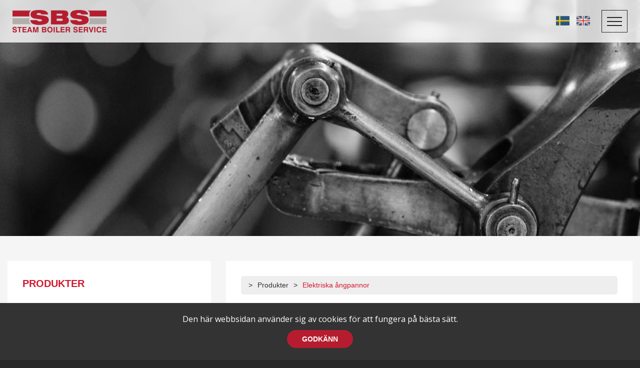

--- FILE ---
content_type: text/html; charset=utf-8
request_url: https://www.sbs-ab.se/produkter/elektriska-angpannor
body_size: 8119
content:



<!DOCTYPE html>
<html>
<head>
    <meta charset="utf-8">

    <title>Steam Boiler Service AB</title>

    <link rel="icon" type="image/png" href="/templates/pages/sbs/g/favicon.png" sizes="16x16" />
    <link rel="stylesheet" href="https://use.fontawesome.com/releases/v5.7.2/css/all.css" integrity="sha384-fnmOCqbTlWIlj8LyTjo7mOUStjsKC4pOpQbqyi7RrhN7udi9RwhKkMHpvLbHG9Sr" crossorigin="anonymous">

    <meta name="viewport" content="width=device-width,initial-scale=1">

    <script src="//code.jquery.com/jquery-1.11.2.min.js"></script>
    <script src="//code.jquery.com/jquery-migrate-1.2.1.min.js"></script>
    
    <script src="https://cdnjs.cloudflare.com/ajax/libs/popper.js/1.12.9/umd/popper.min.js" integrity="sha384-ApNbgh9B+Y1QKtv3Rn7W3mgPxhU9K/ScQsAP7hUibX39j7fakFPskvXusvfa0b4Q" crossorigin="anonymous"></script>
    <script src="https://maxcdn.bootstrapcdn.com/bootstrap/4.0.0/js/bootstrap.min.js" integrity="sha384-JZR6Spejh4U02d8jOt6vLEHfe/JQGiRRSQQxSfFWpi1MquVdAyjUar5+76PVCmYl" crossorigin="anonymous"></script>

    <link rel="stylesheet" href="https://maxcdn.bootstrapcdn.com/bootstrap/4.0.0/css/bootstrap.min.css" integrity="sha384-Gn5384xqQ1aoWXA+058RXPxPg6fy4IWvTNh0E263XmFcJlSAwiGgFAW/dAiS6JXm" crossorigin="anonymous">


    <link rel="stylesheet" type="text/css" href="//cdn.jsdelivr.net/jquery.slick/1.5.0/slick.css" />
    <script type="text/javascript" src="//cdn.jsdelivr.net/jquery.slick/1.5.0/slick.min.js"></script>

    <!--------CSS---------->
    <link rel="stylesheet" href="/templates/pages/sbs/c/m.min.css?v=1.67">
    <link rel="stylesheet" href="/templates/pages/sbs/c/r.min.css?v=1.12">


    <!--------Google analytics---------->
    <script async src="https://www.googletagmanager.com/gtag/js?id=UA-151972409-1"></script>
    <script>
        window.dataLayer = window.dataLayer || [];
        function gtag() { dataLayer.push(arguments); }
        gtag('js', new Date());

        gtag('config', 'UA-151972409-1');
    </script>

    <!-- Google tag (gtag.js) -->
<script async src="https://www.googletagmanager.com/gtag/js?id=G-34QR52LMQ2"></script>
<script>
  window.dataLayer = window.dataLayer || [];
  function gtag(){dataLayer.push(arguments);}
  gtag('js', new Date());

  gtag('config', 'G-34QR52LMQ2');
</script>

    <!---------Typekit---------->
    
    <link href="https://fonts.googleapis.com/css?family=Open+Sans+Condensed:300,300i,700|Open+Sans:300,300i,400,400i,600,600i,700,700i,800,800i&display=swap" rel="stylesheet">
</head>




<body>
    <form name="aspnetForm" method="post" action="./elektriska-angpannor" id="aspnetForm">
<div>
<input type="hidden" name="__VIEWSTATE" id="__VIEWSTATE" value="/[base64]/1lg8QlTpV/LB4WPfidPMWPlTpo=" />
</div>

<div>

	<input type="hidden" name="__VIEWSTATEGENERATOR" id="__VIEWSTATEGENERATOR" value="CA0B0334" />
</div>

        <header>
            <div class="container">

                <div class="social">
                    <a class="icon" target="_blank" href="https://www.facebook.com/steamboilerservice/">
                        <img src="/templates/pages/sbs/g/fb_vit.png" /></a> 
                    <a class="icon inst" target="_blank" href="https://www.instagram.com/steamboilerservice/">
                        <img src="/templates/pages/sbs/g/insta_vit.png" /></a>
                    
                </div>
                <div class="lang">
                    
                    <a class="flag" href="/">
                        <img src="/templates/pages/sbs/g/sweden.png" /></a>
                    <a class="flag" href="/en">
                        <img src="/templates/pages/sbs/g/great-britain.png" /></a>
                </div>
            </div>

            <div class="inner-header">
                <div class="container">
                    <div class="logo">
                        <a href="/">
                            <img src="/templates/pages/sbs/g/Steam-Boiler-Service-logo.png" />
                        </a>
                    </div>
                    <nav>

                        <ul class='dropdown'><li class=""><a class="r320item" href="/hem" data-level="0">Hem</a></li><li class=""><a class="r320item r320haschild" href="/nyheter" data-level="0">Nyheter</a><ul><div class="triangle"></div><li class=''><a class="r320item" href="/nyheter/vi-investerar-i-ny-avancerad-laserskarare-fran-movs" data-level="1">Vi investerar i ny avancerad laserskärare från MOVS</a></li><li class=''><a class="r320item" href="/nyheter/ute-pa-rull-igen" data-level="1">Ute på rull igen!</a></li><li class=''><a class="r320item" href="/nyheter/sbs-en-del-av-rz-gruppen" data-level="1">SBS en del av RZ-Gruppen</a></li><li class=''><a class="r320item" href="/nyheter/sociala-medier" data-level="1">Sociala medier</a></li><li class=''><a class="r320item" href="/nyheter/2st-125kubiks-tankar" data-level="1">2st 125kubiks tankar</a></li><li class=''><a class="r320item" href="/nyheter/renovering-av-lok" data-level="1">Renovering av lok</a></li><li class=''><a class="r320item" href="/nyheter/lanserar-ny-produkt" data-level="1">Lanserar ny produkt!</a></li><li class=''><a class="r320item" href="/nyheter/installation-fiber-laser" data-level="1">Installation Fiber-Laser</a></li><li class=''><a class="r320item" href="/nyheter/demontering-skorsten-nynas-ab-gbg" data-level="1">Demontering skorsten Nynas AB GBG</a></li><li class=''><a class="r320item" href="/nyheter/rivning-avgaspanna-pa-nynas-ab-gbg" data-level="1">Rivning Avgaspanna på Nynas AB GBG</a></li><li class=''><a class="r320item" href="/nyheter/sbs-ab-fyller-50-ar" data-level="1">SBS AB fyller 50 år</a></li></ul></li><li class=""><a class="r320item r320haschild" href="/vara-tjanster" data-level="0">Våra tjänster</a><ul><div class="triangle"></div><li class=''><a class="r320item" href="/vara-tjanster/pannor--panncentraler" data-level="1">Pannor / Panncentraler</a></li><li class=''><a class="r320item" href="/vara-tjanster/brannare" data-level="1">Brännare</a></li><li class=''><a class="r320item" href="/vara-tjanster/tankar" data-level="1">Tankar</a></li><li class=''><a class="r320item" href="/vara-tjanster/svets" data-level="1">Svets</a></li><li class=''><a class="r320item" href="/vara-tjanster/skarning" data-level="1">Skärning</a></li><li class=''><a class="r320item" href="/vara-tjanster/service-o-montage" data-level="1">Service & Montage</a></li><li class=''><a class="r320item" href="/vara-tjanster/stalkonstruktioner" data-level="1">Stålkonstruktioner</a></li><li class=''><a class="r320item" href="/vara-tjanster/smide" data-level="1">Smide</a></li><li class=''><a class="r320item" href="/vara-tjanster/transport" data-level="1">Transport</a></li><li class=''><a class="r320item" href="/vara-tjanster/industriugnar" data-level="1">Industriugnar</a></li><li class=''><a class="r320item" href="/vara-tjanster/oljeraffinaderier" data-level="1">Oljeraffinaderier</a></li></ul></li><li class=""><a class="r320item r320haschild" href="/om-oss" data-level="0">Om oss</a><ul><div class="triangle"></div><li class=''><a class="r320item" href="/om-oss/behorigheter-o-certifiering" data-level="1">Behörigheter & Certifiering</a></li><li class=''><a class="r320item" href="/om-oss/var-historia" data-level="1">Vår historia</a></li><li class=''><a class="r320item" href="/om-oss/norskt-systerbolag" data-level="1">Norskt systerbolag</a></li><li class=''><a class="r320item" href="/om-oss/samarbetspartners" data-level="1">Samarbetspartners</a></li></ul></li><li class=""><a class="r320item r320haschild" href="/produkter" data-level="0">Produkter</a><ul><div class="triangle"></div><li class=''><a class="r320item" href="/produkter/hyrpannor" data-level="1">Hyrpannor</a></li><li class=''><a class="r320item" href="/produkter/hyrtankar" data-level="1">Hyrtankar</a></li><li class=''><a class="r320item" href="/produkter/ang--och-hetvatten-pannor" data-level="1">Ång- och Hetvatten-pannor</a></li><li class=''><a class="r320item r320active" href="/produkter/elektriska-angpannor" data-level="1">Elektriska ångpannor</a></li><li class=''><a class="r320item" href="/produkter/pumpcontainrar" data-level="1">Pumpcontainrar</a></li><li class=''><a class="r320item" href="/produkter/carbon-filter" data-level="1">Carbon Filter</a></li><li class=''><a class="r320item" href="/produkter/israsskydd" data-level="1">Israsskydd</a></li></ul></li><li class=""><a class="r320item" href="/bildgalleri" data-level="0">Bildgalleri</a></li><li class=""><a class="r320item" href="/kontakt" data-level="0">Kontakt</a></li></ul>

                    </nav>
                </div>
            </div>

        </header>

        <!------>

        <header class="resp">
            <div class="resp-inner-header">
                <div class="nav-wrap">
                    <a class="nav-menu">
                        <span class="line1"></span>
                        <span class="line2"></span>
                        <span class="line3"></span>
                    </a>
                </div>
                <div class="resp-lang">
                    
                    <a class="flag" href="/">
                        <img src="/templates/pages/sbs/g/sweden.png" /></a>
                    <a class="flag" href="/en">
                        <img src="/templates/pages/sbs/g/great-britain.png" /></a>
                </div>
                <a class="logo" href="/">
                    <img src="/templates/pages/sbs/g/Steam-Boiler-Service-logo.png" alt="Steam Boiler Service AB" />
                </a>
            </div>
        </header>

        <div class="mobile-nav">
            <ul><li class="mmlvl_1 cplvl_2"><a class="item" href="/hem">Hem</a></li><li class="mmlvl_1 cplvl_2"><a class="item" href="/nyheter">Nyheter</a></li><li class="mmlvl_1 cplvl_2"><a class="item" href="/vara-tjanster">Våra tjänster</a></li><li class="mmlvl_1 cplvl_2"><a class="item" href="/om-oss">Om oss</a></li><li class="mmlvl_1 cplvl_2"><a class="item relative" href="/produkter">Produkter</a></li><li class="mmlvl_1 cplvl_2"><a class="item" href="/bildgalleri">Bildgalleri</a></li><li class="mmlvl_1 cplvl_2"><a class="item" href="/kontakt">Kontakt</a></li></ul>
            <div class="small-resp-lang">
                <a class="flag" href="/de">
                    <img src="/templates/pages/sbs/g/germany.png" /></a>
                <a class="flag" href="/">
                    <img src="/templates/pages/sbs/g/sweden.png" /></a>
                <a class="flag" href="/en">
                    <img src="/templates/pages/sbs/g/great-britain.png" /></a>
            </div>
            <div class="resp-social">
                <a class="resp-icon" href="https://www.facebook.com/steamboilerservice/">
                    <img src="/templates/pages/sbs/g/fb.png" /></a>
                
            </div>

        </div>

        <!--------->



        


<div class="topimage-wrap">
    <div style="background-image:url(/templates/pages/sbs/g/topbild1.jpg)" class="topimage"></div>
</div>

<div class="wrap">
    <div class="container products">


        <div class="content haschildren">
            <div class="col-md-4 col1">
                <div class="smhead">
                    <a id="ctl00_ctl01_hl_smhead" href="/produkter">Produkter</a>
                </div>
                <ul class="sm"><li class="mmlvl_1 cplvl_2"><a class="item" href="/produkter/hyrpannor">Hyrpannor</a></li><li class="mmlvl_1 cplvl_2"><a class="item" href="/produkter/hyrtankar">Hyrtankar</a></li><li class="mmlvl_1 cplvl_2"><a class="item" href="/produkter/ang--och-hetvatten-pannor">Ång- och Hetvatten-pannor</a></li><li class="mmlvl_1 cplvl_2"><a class="item active relative" href="/produkter/elektriska-angpannor">Elektriska ångpannor</a></li><li class="mmlvl_1 cplvl_2"><a class="item" href="/produkter/pumpcontainrar">Pumpcontainrar</a></li><li class="mmlvl_1 cplvl_2"><a class="item" href="/produkter/carbon-filter">Carbon Filter</a></li><li class="mmlvl_1 cplvl_2"><a class="item" href="/produkter/israsskydd">Israsskydd</a></li></ul>
            </div>
            <div class="col-md-8 col2">
                <div class="topbread">
                    <ol class="breadcrumb"><li><a href="/"><span style="width:20px;" class="glyphicon glyphicon-home"></span></a></li><li><a href="/produkter">Produkter</a></li><li class="active">Elektriska ångpannor</li></ol>
                </div>
                <h1>
                    Elektriska ångpannor
                </h1>
                <p>SBS tillverkar elektriska &aring;ngpannor i alla storlekar, kompletta aggregat med matarvattentank i rostfritt st&aring;l. Storlekar fr&aring;n 60Kw och upp&aring;t.</p>

<p><a href="/download/57-A13E00B0854808128933F99F4955F338/ELANGPANNOR-Produktblad.pdf">EL&Aring;NGPANNOR Produktblad.pdf</a></p>

<p><img alt="" src="/image/EED0D5DEB5E83541CEE19B6405136C5B/elångpanna 48kw.jpg" style="max-width:300px" /><img src="https://www.sbs-ab.se/custom/gallery/thumbv2/d48a7271b225541a3881b7107d6bc67c.jpg" style="opacity:0.9" /><img alt="" src="/image/3157F14E1E9F4B7F7790EF9C0168CC56/IMG_3150.JPG" style="max-width:300px" /></p>

                <h3 id="ctl00_ctl01_contact">Kontakt</h3>
                <p><strong>Jonas Claesson</strong><br />
0340-542202<br />
<a href="mailto:jonas@sbs-ab.se">jonas@sbs-ab.se</a></p>


                <br />
                
            </div>
            <div style="clear: both;"></div>
        </div>








    </div>
</div>



        <footer>

            <div class="container">
                <div class="row">
                    <div class="col-xl-3 col-md-5">
                        <div class="icon">
                            <img src="/templates/pages/sbs/g/place.png" />

                        </div>
                        <span class="head">Du hittar oss här</span>
                        <p>
                            Steam Boiler Service AB<br />
                            Honungsgatan 17<br />
                            432 48 Varberg<br />
                            Sverige
                        </p>
                    </div>

                    <div class="col-xl-3 col-md-4">
                        <div class="icon">
                            <img src="/templates/pages/sbs/g/phone2.png" />
                        </div>
                        <span class="head">Kontakta oss</span>
                        <p><a href="tel:46340500400">+46 340 500 400</a><br />
                            <a href="mailto:info@sbs-ab.se">info@sbs-ab.se</a></p>
                    </div>

                    <div class="col-xl-3 col-md-3">
                        <div class="social">
                            

                            <a target="_blank" href="https://www.facebook.com/steamboilerservice/">
                                <img src="/templates/pages/sbs/g/fb2.png" /></a>
                            <a target="_blank" href="https://www.instagram.com/steamboilerservice/">
                                <img src="/templates/pages/sbs/g/instagram.png" /></a>
                        </div>
                        <br />
                        <p class="for_brolle">Klicka på bilden nedan för att läsa vår nya broschyr!</p>
                        <a class="brolle" target="_blank" href="https://www.roxx.se/v/hmqxh">
                            <img src="/templates/pages/sbs/g/etta.jpg" />
                        </a>
                    </div>

                    <div class="col-xl-3 col-md-12 forth">
                        <div class="inner">
                            <span class="head last">En del av Steam Boiler Service AB</span>
                            <a href="http://www.sbs-ab.se">www.sbs-ab.se</a>
                            <a href="http://www.industrialheating.se">www.industrialheating.se</a>
                            <a href="http://www.hyrpanna.se">www.hyrpanna.se </a>
                        </div>
                    </div>
                </div>
            </div>

        </footer>


        <div class="cookie_popup" style="display: none;">

            <p>
                Den här webbsidan använder sig av cookies för att fungera på bästa sätt.
            </p>
            <a class="approve_btn" onclick='setCookie("sbs_cookie", 1, 30)'>
                Godkänn</a>

        </div>


        <script type="text/javascript">

            $().ready(function () {
                $('.nav-wrap').on('click', function () {
                    $('.mobile-nav').toggleClass("menu-open");
                    $(this).children(".nav-menu").toggleClass("active");
                });
            });

            $().ready(function () {

                //Hamburgermenyn
                $(".hamburger").click(function () {
                    $(".mobile").toggleClass("open");

                });

                $('.r320item').each(function () {

                    $(this).siblings("ul").addClass("ulsub");
                });

                //Cookies
                var cookie = getCookie("sbs_cookie");
                //console.log(cookie);

                if (cookie == "") {
                    $(".cookie_popup").show();
                }
            });


            function setCookie(cname, cvalue, exdays) {
                var d = new Date();
                d.setTime(d.getTime() + (exdays * 24 * 60 * 60 * 1000));
                var expires = "expires=" + d.toUTCString();
                document.cookie = cname + "=" + cvalue + ";" + expires + ";path=/";

                $(".cookie_popup").hide();
            }
            function getCookie(cname) {
                var name = cname + "=";
                var decodedCookie = decodeURIComponent(document.cookie);
                var ca = decodedCookie.split(';');
                for (var i = 0; i < ca.length; i++) {
                    var c = ca[i];
                    while (c.charAt(0) == ' ') {
                        c = c.substring(1);
                    }
                    if (c.indexOf(name) == 0) {
                        return c.substring(name.length, c.length);
                    }
                }
                return "";
            }
        </script>




    </form>
</body>
</html>


--- FILE ---
content_type: text/css
request_url: https://www.sbs-ab.se/templates/pages/sbs/c/m.min.css?v=1.67
body_size: 4785
content:
body{background-color:#282828;}*:focus{outline:none !important;}img{max-width:100%;}a{color:#b51d2f;}a:hover{color:#b51d2f;text-decoration:none;}.cookie_popup{position:fixed;bottom:0;width:100%;text-align:center;padding-top:20px;padding-bottom:30px;background-color:#333;z-index:99999999999;color:#fff;}.cookie_popup .approve_btn{background-color:#b51d2f;color:#fff !important;padding:10px 30px;border-radius:23px;text-transform:uppercase;font-size:14px;font-weight:bold;cursor:pointer;}.cookie_popup .approve_btn:hover{text-decoration:none;background-color:#a41829;transition:.2s ease-in-out;}.container{max-width:2000px;padding:0 !important;}.container.standard{max-width:1400px;background:#f5f5f5;}.container.products{max-width:1400px;background:#f5f5f5;}.container.service{max-width:1400px;background:#f5f5f5;}.container.contact{padding-top:50px !important;max-width:1400px;}.container.gallery{max-width:1400px;background:#f5f5f5;}.container.newscontainer{max-width:1400px;background:#f5f5f5;}.row{margin:0 !important;}p{font-family:open sans;}.topbread .breadcrumb>.active{color:#d2192f;font-weight:500;}.topbread .breadcrumb>li+li:before{content:">";padding:0 10px;color:#313131;}.topbread .breadcrumb{padding:8px 5px;margin-bottom:20px;text-align:left;list-style:none;font-size:14px;background:#eee;border-radius:5px;}.topbread .breadcrumb a{color:#313131;text-decoration:none;font-size:14px;}.cloud{position:absolute;top:0;left:0;width:200%;z-index:999;animation-name:cloudmove;animation-duration:100s;animation-iteration-count:infinite;}.cloud.cloud2{left:-50%;animation-duration:90s;}@keyframes cloudmove{0%{transform:translateX(0%);}50%{transform:translateX(20%);}100%{transform:translateX(0);}}.topimage-wrap{max-width:100%;top:0;position:relative;overflow:hidden;}.topimage-wrap .topimage{width:100%;padding:12.45% 0 !important;background-position:top center;background-size:cover;}.topimage-wrap .topimage.start{padding:22.45% 0 !important;}.topimage-wrap .cover{position:absolute;top:0;left:0;height:100%;width:100%;background-color:rgba(25,25,25,.53);}.topimage-wrap .top-text{position:absolute;top:500px;max-width:800px;text-align:center;top:50%;left:50%;transform:translate(-50%,-50%);z-index:9999;}.topimage-wrap .top-text h3{color:#fff;text-transform:uppercase;font-size:35px;}.topimage-wrap .top-text p{color:#fff;margin-bottom:30px;font-size:16px;}.btn{padding:9px 40px 9px 40px;display:inline-block;text-decoration:none;font-size:13px;font-weight:600;font-family:'Open sans';margin-bottom:0;transition:.3s ease;border-radius:0;}.btn.btn-red{background-color:#bf1f26;color:#fff;}.btn.btn-red:hover{background-color:#ad1c22;}.btn.btn-white{background-color:#fff;color:#bf1f26;}.btn.btn-white:hover{background-color:#eee;}h1{font-family:open sans;font-size:40px;color:#3a3a3a;display:block;padding-bottom:10px;font-weight:600;}h2{font-family:open sans;font-size:35px;color:#3a3a3a;display:block;padding-bottom:10px;font-weight:600;}h3{font-family:open sans;font-size:20px;color:#3a3a3a;display:block;padding-bottom:8px;font-weight:600;}header{position:absolute;width:100%;z-index:999999999;}header .container{padding:0 !important;}header .lang{float:right;display:inline-block;margin-top:25px;padding-right:20px;}header .lang .flag{width:27px;display:inline-block;margin-right:10px;}header .lang .flag img{max-width:100%;}header .social{float:right;display:inline-block;margin-top:25px;padding-left:15px;border-left:2px solid rgba(255,255,255,.8);}header .social .icon{width:27px;display:inline-block;}header .social .icon img{max-width:100%;}header .social .inst{width:23px !important;height:23px !important;}header .inner-header{border-top:2px solid rgba(255,255,255,.8);margin:75px 40px 0 40px;padding-right:5px;}header .inner-header .logo{background-color:rgba(255,255,255,.8);display:inline-block;padding:15px 18px;}header .inner-header nav{position:relative;top:0;z-index:90000;float:right;}header .inner-header nav ul{margin-top:0;}header .inner-header nav ul li{display:inline-block;margin-left:35px;position:relative;padding-bottom:20px;}header .inner-header nav ul li:hover .ulsub{display:block;}header .inner-header nav ul li:hover .ulsub li{display:block;}header .inner-header nav ul li .triangle{width:0;margin-top:6px !important;margin:0 auto;height:0;border-left:10px solid transparent;border-right:10px solid transparent;border-bottom:10px solid #b51d2f;}header .inner-header nav ul li ul{display:none;margin-top:0 !important;top:40px;position:absolute;overflow:hidden;margin:0;padding:15px 10px !important;-moz-transition:all .3s;-webkit-transition:all .3s;transition:all .3s;left:50%;transform:translate(-50%,0%);text-align:center;}header .inner-header nav ul li ul li{display:block;margin:0 !important;border:0 !important;padding:0 0 !important;font-size:12px !important;width:200px;}header .inner-header nav ul li ul li:first-child{margin-top:20px !important;border:0 !important;}header .inner-header nav ul li ul li a{display:block;background-color:#b51d2f;margin:0 !important;font-size:12px !important;padding:9px 15px;color:#fff;-moz-transition:all .3s;-webkit-transition:all .3s;transition:all .3s;}header .inner-header nav ul li ul li a:hover{border-bottom:none;border-top:2px solid transparent;background-color:#a31b2b;}header .inner-header nav ul li a{-moz-transition:all .3s;-webkit-transition:all .3s;font-family:open sans;font-size:16px;color:#fff;transition:color .2s ease;text-decoration:none;display:block;padding-top:20px;text-transform:uppercase;font-weight:600;margin-top:-2px;border-top:2px solid transparent;}header .inner-header nav ul li a.r320active{color:#fff;border-top:2px solid #b51d2f;}header .inner-header nav ul li a.relative{border-top:2px solid #b51d2f;}header .inner-header nav ul li a:hover{text-decoration:none;border-top:2px solid #b51d2f;}.resp{display:none;position:fixed;width:100%;top:0;z-index:9999999;background-color:rgba(255,255,255,.8);}.resp .logo{display:block;float:left;padding:20px 25px;}.resp .logo img{height:45px;}.resp .resp-lang{float:right;display:inline-block;margin-top:28px;padding-right:90px;}.resp .resp-lang .flag{width:27px;display:inline-block;margin-right:10px;}.resp .resp-lang .flag img{max-width:100%;}.menu-open{height:100vh;top:84px !important;}.mobile-nav{position:fixed;background:#f8f8f8;z-index:111;right:0;max-width:100%;width:100%;text-align:center;top:calc(-100vh - 70px);transition:all .8s ease;z-index:999999;}.mobile-nav .small-resp-lang{display:none;margin-top:40px;padding-bottom:15px;width:80%;border-bottom:1px solid #e0e0e0;}.mobile-nav .small-resp-lang .flag{width:40px;display:inline-block;padding:0 5px;}.mobile-nav .small-resp-lang .flag img{max-width:100%;}.mobile-nav .resp-social{padding:30px;}.mobile-nav .resp-social .resp-icon{height:60px;display:inline-block;}.mobile-nav .resp-social .resp-icon img{max-height:100%;}.mobile-nav ul{list-style:none;margin:0;padding:0;background:#fff;}.mobile-nav ul li a{display:block;padding:20px 20px;font-size:17px;text-transform:uppercase;text-decoration:none;color:#000;border-bottom:1px solid #eee;}.mobile-nav ul li a:hover{color:#bf1f26;text-decoration:none;}.mobile-nav ul li a.active{color:#bf1f26;font-weight:bold;text-decoration:none;}.nav-wrap{cursor:pointer;position:absolute;z-index:11122221;height:45px;width:52px;border:1px solid #282828;top:20px;right:25px;float:right;}.nav-wrap .nav-menu{position:absolute;width:30px;box-sizing:border-box;text-align:center;margin:auto;z-index:4000;height:25px;-moz-transition:all 200ms cubic-bezier(.165,.84,.44,1);-ms-transition:all 200ms cubic-bezier(.165,.84,.44,1);-o-transition:all 200ms cubic-bezier(.165,.84,.44,1);-webkit-transition:all 200ms cubic-bezier(.165,.84,.44,1);transition:all 200ms cubic-bezier(.165,.84,.44,1);top:13px;left:10px;}.nav-wrap .nav-menu span{height:2px;width:100%;background-color:#282828;display:block;position:absolute;z-index:4;-moz-transition:all 200ms cubic-bezier(.165,.84,.44,1);-ms-transition:all 200ms cubic-bezier(.165,.84,.44,1);-o-transition:all 200ms cubic-bezier(.165,.84,.44,1);-webkit-transition:all 200ms cubic-bezier(.165,.84,.44,1);transition:all 200ms cubic-bezier(.165,.84,.44,1);}.nav-wrap .nav-menu:hover span{background-color:#282828;}.active span{background:#282828 !important;}.active .line1{transform:rotate(50deg);top:8px;}.active .line2{opacity:0;}.active .line3{transform:rotate(-50deg);top:8px;}.line2{top:8px;}.line3{top:16px;}footer{padding:120px 0;}footer .icon{width:40px;display:inline-block;}footer .icon img{max-width:100%;}footer .social{padding-left:50px;}footer .social a{width:40px;display:inline-block;margin-left:0 !important;}footer .social a img{max-width:100%;display:inline-block;}footer .brolle{padding-left:50px;width:150px;display:block;}footer .brolle img{max-width:100%;}footer .head{color:#fff;display:inline-block;font-size:18px;font-weight:500;padding-left:10px;}footer .head.last{margin-left:45px;margin-bottom:30px;}footer p{color:#fff;margin-top:20px;margin-left:55px;font-size:14px;}footer .forth{padding-left:100px;}footer .forth .inner{border-left:1px solid rgba(255,255,255,.6);padding-bottom:30px;}footer .forth .inner a{display:block;color:#fff !important;margin-left:55px;text-decoration:none !important;}.wrap1{z-index:99999;}.wrap1 .container{padding:0 !important;}.wrap1 h2{background-color:#b51d2f;color:#fff;font-size:15px;text-transform:uppercase;display:inline-block;padding:10px 30px 8px 30px;margin:35px 0 0 50px;}.wrap1 .read-all{color:#bf1f26;font-weight:bold;font-size:14px;text-decoration:none;display:inline-block;margin:0 50px 40px 0;float:right;}.wrap1 .line{border-bottom:3px solid #b51d2f;margin-bottom:30px;}.wrap1 .left{z-index:99999;background-color:#eee;margin-top:-30px;padding:0 !important;}.wrap1 .left .news{margin-bottom:5%;padding:0 40px 0 40px;}.wrap1 .left .newsItem{width:100%;background:transparent;border-radius:2px;display:inline-block;margin-bottom:10px;}.wrap1 .left .newsInner{padding:10px;}.wrap1 .left .newsDateBox{width:50px;float:left;background:#fff;border-radius:2px;border:#3a3a3a 2px solid;text-align:center;padding:15px 0 10px 0;margin-right:10px;}.wrap1 .left .newsDate{font-family:'Roboto',sans-serif;font-size:30px;font-weight:900;color:#3a3a3a;line-height:20px;margin-bottom:5px;}.wrap1 .left .newsMonth{font-family:'Roboto',sans-serif;font-size:16px;font-weight:900;color:#3a3a3a;line-height:16px;text-transform:uppercase;}.wrap1 .left .newsContent{display:inline-block;float:right;width:calc(100% - 65px);margin-top:-3px;}.wrap1 .left .newsTitle{font-family:open sans,sans-serif;font-size:16px;font-weight:900;color:#b51d2f;}.wrap1 .left .newsPre{font-family:'Roboto',sans-serif;font-size:12px;font-weight:normal;color:#3a3a3a;}.wrap1 .middle{z-index:99999;background-color:#b51d2f;margin-top:-60px;text-align:center;padding:60px 20px;margin-bottom:-30px;}.wrap1 .middle h1{color:#fff;font-size:30px;margin-bottom:20px;}.wrap1 .middle ul{margin:0;padding:0;}.wrap1 .middle ul li{list-style-type:none;}.wrap1 .middle ul li a{display:block;color:#fff;margin-bottom:12px;font-size:16px;text-decoration:none;}.wrap1 .right{z-index:99999;background-color:#eee;margin-top:-30px;padding:0 !important;}.wrap1 .right .fb{margin-bottom:40px;padding:0 50px 0 50px;}.wrap1 .right .fb .fb-page .lfloat ._\31 drp{color:#b51d2f;}.wrap2{padding:80px 0 100px 0;}.wrap2 .container{max-width:1600px;}.wrap2 .inner{padding:40px 40px 10px 40px;text-align:center;}.wrap2 .inner a{color:#fff;text-decoration:none;display:block;font-weight:bold;margin-top:20px;margin-bottom:10px;font-size:18px;}.wrap2 .inner p{color:#fff;font-size:13px;}.wrap2 .icon{height:40px;}.wrap2 .icon img{max-height:100%;}.wrap3{height:900px;position:relative;}.wrap3 .bg_wrap3{background-repeat:no-repeat;background-position:center;background-size:cover;height:100%;width:100%;}.wrap3 .inner-wrap{max-width:850px;position:absolute;text-align:center;top:50%;left:50%;transform:translate(-50%,-50%);}.wrap3 .inner-wrap p{color:#fff;font-size:19px;font-weight:bold;margin-top:50px;margin-bottom:30px;}.service .right{padding-top:20px;}.content{padding:50px 0;}.content .col1{background-color:#fff;padding:30px;float:left;margin-left:-15px;}.content .col1 .smhead{padding-bottom:10px;}.content .col1 .smhead a{color:#d2192f;transition:all .4s ease;text-transform:uppercase;font-weight:bold;font-size:20px;}.content .col1 .smhead a:hover{text-decoration:none;color:#313131;}.content .col1 ul{list-style:none;padding:0;}.content .col1 ul li{border-bottom:2px dotted #e3e3e3;position:relative;transition:all .5s ease;}.content .col1 ul li a{padding:10px 0;position:relative;margin:0;padding-left:10px;display:block;transition:all .5s ease;color:#444;font-weight:100;font-size:16px;}.content .col1 ul li a:focus{color:#444;text-decoration:none;}.content .col1 ul li a:hover{text-decoration:none;font-weight:bold;padding-left:20px;}.content .col1 ul li a.active{font-weight:bold;}.content .col1 ul li:last-child{border:none;}.content .col1 ul li.mmlvl_2 a{font-size:14px;margin-left:20px;}.content .col1 ul li.mmlvl_2 .act{font-weight:700;}.content .col1 ul li.mmlvl_3{display:none;}.content .col1 ul li.mmlvl_3 a{font-size:14px;margin-left:40px;}.content .col2{background:#fff;margin-left:30px;margin-right:-15px;float:right;padding:30px;font-size:16px;}.content .col2 img{max-width:100%;padding:10px;}.content .col2 p{line-height:26px;margin-bottom:15px;}.content .col2 h1{margin:0;margin-bottom:15px;font-size:32px;}.content .col2 h2{font-size:20px;}.content.nochildren .col1{display:none;}.content.nochildren .col2{background:#fff;margin-left:14.583335%;margin-right:14.583335%;padding:30px;font-size:16px;}.wrap{padding:0 30px;min-height:660px;background:#f5f5f5;}.wrap h1{font-size:40px;text-transform:unset !important;}.wrap p{font-size:15px;line-height:22px;}.wrap .right{padding-left:50px;}.wrap .right h1{padding-left:0;}.wrap .right .topbread{margin-left:-8px;}.wrap .productinfo{padding-left:50px;padding-right:30px;}.wrap .productinfo h1{padding-left:0;}.wrap .productinfo .topbread{margin-left:-8px;}.contactwrap{background-color:#fff !important;padding:0 15px;}.pdf-link{display:block;margin-top:10px;width:55px;}.pdf-link img{max-width:100%;}.sub{background-color:#eee;z-index:999;margin:0 !important;}.sub ul{padding:0;margin:0;}.sub ul li{list-style-type:none;border-bottom:1px solid #e6e6e6;}.sub ul li a{display:block;text-decoration:none;color:#b51d2f;transition:.3s ease;padding:15px 10px 15px 25px;}.sub ul li a:hover{color:#fff;padding:15px 10px 15px 32px;background-color:#b51d2f;}.sub ul li a.active{color:#fff;padding:15px 10px 15px 32px;background-color:#b51d2f;}.contact-head h2{margin-top:50px;margin-left:20px;font-size:20px;}.contact_user{text-align:center;margin-top:20px;}.contact_user .contact_user_info .contact_user_name{margin:20px 0 0 0;color:#bf1f26;font-size:16px;}.contact_user .contact_user_info .contact_user_title{font-size:14px;}.contact_user .contact_user_info p{margin-bottom:5px;font-size:14px;}.contact_user .contact_user_info a{color:#bf1f26;font-size:13px;font-weight:bold;text-decoration:none;margin-top:0;}.contactwrap2{background-color:#fff;padding:80px 30px;}.contactwrap2 .contact{max-width:1400px !important;}.contactwrap2 .info{background-color:#eee;height:400px;margin:100px 0;border-top-left-radius:5px;border-bottom-left-radius:5px;padding:60px;color:#3a3a3a;}.contactwrap2 .info h3{margin:0;padding:0;color:#3a3a3a;margin-bottom:20px;}.contactwrap2 .form-wrap{background-color:#b51d2f;-webkit-box-shadow:3px 4px 23px -5px rgba(0,0,0,.75);-moz-box-shadow:3px 4px 23px -5px rgba(0,0,0,.75);box-shadow:3px 4px 23px -5px rgba(0,0,0,.75);z-index:999;border-radius:5px;margin:0 !important;padding:0 !important;}.contactwrap2 .form-wrap .form{padding:20px 50px 40px 50px;}.contactwrap2 .form-wrap .form .inner{width:100% !important;text-align:left;padding:0 0 !important;}.contactwrap2 .form-wrap .form .btn{margin-top:20px;}.contactwrap2 .social{background-color:#eee;height:400px;padding:60px 0;margin:100px 0;border-top-right-radius:5px;border-bottom-right-radius:5px;}.contactwrap2 .social .soc-icon{margin:0 auto;margin-bottom:20px;width:40px;display:block;}.contactwrap2 .social .soc-icon img{max-width:100%;}.gallery-wrap{background-color:#fff;padding:60px 30px 80px 30px;}.gallery-wrap .gallery{padding-bottom:70px;background-color:#fff;}.gallery-wrap .gallery h1{font-size:40px;text-transform:unset !important;padding-left:10px;}.gallery-wrap .gallery .justified-gallery{margin-top:30px;}.newscontainer .left{padding-right:40px;}.newscontainer .left h1{padding-left:0;}.newscontainer .list .line{border-bottom:3px solid #b51d2f;margin-bottom:15px;}.newscontainer .list .line h5{font-style:italic;margin-left:5px;}.newscontainer .list .newslist{padding:0;margin:0;}.newscontainer .list .newslist li{list-style-type:none;padding:0;display:block;}.newscontainer .list .newslist li a{color:#b51d2f;font-style:italic;text-decoration:none;display:block;transition:.3s ease;margin-bottom:5px;margin-left:5px;}.newscontainer .list .newslist li a:hover{margin-left:15px;}.newscontainer h3{margin-bottom:0;}.newscontainer img{padding:10px 5px;}

--- FILE ---
content_type: text/css
request_url: https://www.sbs-ab.se/templates/pages/sbs/c/r.min.css?v=1.12
body_size: 1584
content:
@media(max-width:2070px){.social{padding-right:40px;}footer{padding:120px 40px;}}@media(max-width:1500px){footer .forth{padding-left:0;}.contact h1{margin-left:30px !important;}}@media(max-width:1300px){header{display:none;}.resp{display:block;}.topimage-wrap .topimage{padding:18.45% 0 !important;}}@media(max-width:1200px){footer{padding:70px 40px;}footer .forth{margin-top:30px;padding-top:20px;}footer .forth .inner{padding-top:50px;border-left:0 !important;border-top:1px solid rgba(255,255,255,.6);}footer .forth .inner .last{margin-left:60px;}footer .forth .inner a{margin-left:70px;}.topimage-wrap .topimage.start{padding:32.45% 0 !important;}.topimage-wrap .top-text h3{font-size:28px;}.topimage-wrap .top-text p{font-size:14px;}}@media(max-width:992px){.topimage-wrap .topimage{padding:22.45% 0 !important;}.wrap1 .middle{margin-top:0;}.news{margin-bottom:20px !important;}.middle{margin-bottom:20px !important;}.wrap{padding:30px 15px;}.wrap .right{padding-left:0;}.wrap h1{font-size:30px;}.content{padding:0;}.content .col1{margin:0 !important;}.content .col2{margin:0 !important;}.gallery-wrap{padding:60px 15px;}.gallery-wrap .right{padding-left:10px;}.gallery-wrap h1{font-size:30px !important;}.products .productinfo{padding-left:10px;}.products h1{font-size:30px !important;}}@media(max-width:810px){.gallery .filter{padding-bottom:20px;}.gallery .filter li{margin-bottom:5px;}}@media(max-width:767px){footer .last{margin-bottom:10px !important;}footer p{margin:0 0 40px 55px;}footer .social{padding-left:0 !important;}footer .brolle{padding-left:0 !important;}footer .for_brolle{margin-left:0 !important;margin-bottom:10px !important;}.topimage-wrap .topimage.start{padding:42.45% 0 !important;}.topimage-wrap .top-text{top:56%;left:27%;transform:translate(-18%,-50%);}.wrap2 .inner{padding:20px 40px;max-width:400px;margin:0 auto;}.wrap2 .inner a{margin-top:10px;}.topimage-wrap .topimage{padding:28.45% 0 !important;}.wrap .right{padding-left:15px;padding-top:30px;}.wrap .newscontainer .breadcrumb{margin-left:5px;}.wrap .newscontainer .list .line{margin-top:30px;}.wrap .products .productinfo{padding-left:15px;padding-top:30px;}.col2 img{max-width:100% !important;}.contactwrap h1{margin-left:10px !important;font-size:25px;}.contactwrap2{padding:0 25px;}.contactwrap2 .info{margin:20px 0 30px 0;padding:40px 30px;height:auto;}.contactwrap2 .form{padding:0 50px 40px 30px !important;}.contactwrap2 .form h3{margin-left:0;}.contactwrap2 .social{height:auto;padding:40px 30px;margin:30px 0;text-align:center;}.contactwrap2 .social .soc-icon{display:inline-block;margin-bottom:0;}.breadcrumb{margin-left:0 !important;}}@media(max-width:550px){footer .forth .inner .head{margin-left:10px !important;}footer .forth .inner a{margin-left:20px !important;}footer .social{margin-top:20px;padding-left:0;}.topimage-wrap .top-text h3{font-size:22px;}.topimage-wrap .top-text p{font-size:12px;}.topimage-wrap .top-text a{padding:6px 30px 6px 30px;}.wrap3{height:600px;}.wrap3 .inner-wrap{left:23%;transform:translate(-15%,-50%);}.wrap3 .inner-wrap p{font-size:15px;}.contactwrap2 h3{font-size:18px;}.contactwrap2 .info{font-size:14px;}.col2{padding:0 30px 30px 30px !important;}}@media(max-width:470px){.resp .logo img{height:30px;}.resp .resp-lang{padding-right:75px;margin-top:21px;}.resp .resp-lang .flag{margin-right:5px;width:27px;}.nav-wrap{height:35px;border:0 !important;top:13px;right:14px;}.menu-open{top:70px !important;}.wrap{padding:30px 15px;min-height:unset !important;}.wrap h1{font-size:24px !important;margin-bottom:5px !important;}.contact_user{width:100% !important;margin-bottom:30px !important;}.contact_user .contact_user_image img{max-width:100% !important;max-height:unset !important;}}@media(max-width:450px){.topimage-wrap .topimage.start{padding:55.45% 0 !important;}.topimage-wrap .top-text{top:54%;}.middle h1{font-size:24px !important;}.topimage-wrap .topimage{padding:33.45% 0 !important;}.wrap h1{font-size:25px;}}@media(max-width:375px){footer{padding:60px 20px;}footer .icon{display:block;margin-bottom:15px;}footer .head{margin-bottom:5px;padding-left:0;}footer p{margin:0 0 40px 0;}footer .forth{padding:unset !important;}footer .forth .inner{padding:50px 15px !important;}footer .forth .inner .head{margin-left:0 !important;}footer .forth .inner a{margin-left:0 !important;}.resp .resp-lang{display:none;}.mobile-nav ul li a{padding:15px 20px;font-size:15px;}.mobile-nav .small-resp-lang{display:inline-block !important;}.mobile-nav .resp-social{padding:15px !important;}.mobile-nav .resp-social .resp-icon{height:40px !important;}.topimage-wrap .topimage.start{padding:75.45% 0 !important;}.topimage-wrap .top-text{left:15%;transform:translate(-9%,-50%);}.topimage-wrap .top-text h3{font-size:16px;font-weight:700;padding-bottom:0;}.topimage-wrap .top-text p{margin-bottom:20px;}.wrap2 .inner{padding:20px 20px;}.wrap2 .inner a{font-size:16px;}}